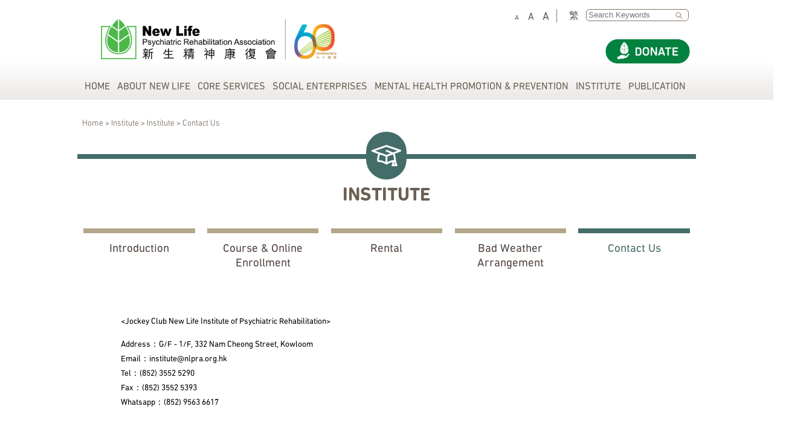

--- FILE ---
content_type: text/html; charset=utf-8
request_url: https://www.nlpra.org.hk/en/institute/institutecontact%20us/172
body_size: 28111
content:


<!DOCTYPE html>

<html lang="en">
<head><meta charset="utf-8" /><meta name="viewport" content="width=device-width, initial-scale=1.0, maximum-scale=1.0, user-scalable=no" /><title>
	New Life Psychiatric Rehabilitation Association
</title><link href="../../../css/interface_base.css" rel="stylesheet" type="text/css" /><link href="../../../css/text.css" rel="stylesheet" type="text/css" /><link rel="shortcut icon" type="image/x-icon" href="/images/nlpra.ico" /><link href="../../../css/interface_institute.css" rel="stylesheet" type="text/css" /><link href="../../../js/rrMainMenu/rrMainMenu.css" rel="stylesheet" type="text/css" />
    <script type="text/javascript" src='https://www.nlpra.org.hk/js/jquery.min.js'></script>
    <script type="text/javascript" src="https://www.nlpra.org.hk/js/jquery-migrate.min.js"></script>
    <script type="text/javascript" src="https://www.nlpra.org.hk/js/jquery.cookie.js"></script>
    <script src="https://www.nlpra.org.hk/js/rrMainMenu/rrMainMenu.js"></script>
    <script type="text/javascript">
        $(document).ready(function () {
            $("#nav").rrMainMenu();
        });
    </script>
    <script type="text/javascript" src="https://www.nlpra.org.hk/js/changefontsize.js"></script>
    <script type="text/javascript" src="https://www.nlpra.org.hk/js/changelang.js"></script>
    <script type="text/javascript" src="https://www.nlpra.org.hk/js/util.js"></script>
    <link href="../../../js/slideshow/slideshow.css" rel="stylesheet" type="text/css" />
    <script type="text/javascript" src="https://www.nlpra.org.hk/js/slideshow/slideshow.js"></script>
    <script type="text/javascript">
        $(document).ready(function() {
            $("#slider").slideshow({
                prevImgAlt: 'Previous',
                nextImgAlt: 'Next',
            });
        });
    </script>
    <link href="../../../js/slider/slider.css" rel="stylesheet" type="text/css" />
    <script type="text/javascript" src="https://www.nlpra.org.hk/js/slider/slider.js"></script>
    <script type="text/javascript">
        $(document).ready(function () {
            $(".theme-wrapper").slider({
                prevImgAlt: 'Previous Theme',
                nextImgAlt: 'Next Theme'
            });
        });
    </script>
    <!-- Global site tag (gtag.js) - Google Analytics -->
    <script async src="https://www.googletagmanager.com/gtag/js?id=UA-85610898-1"></script>
    <script>
        window.dataLayer = window.dataLayer || [];

        function gtag() {
            dataLayer.push(arguments);
        }
        gtag('js', new Date());

        gtag('config', 'UA-85610898-1');
    </script>
    

</head>
<body class="ui_nomp">
    <form name="aspnetForm" method="post" action="../../../PageInfo.aspx?language=en&amp;md=50000&amp;cid=199&amp;pid=172" id="aspnetForm">
<div>
<input type="hidden" name="__EVENTTARGET" id="__EVENTTARGET" value="" />
<input type="hidden" name="__EVENTARGUMENT" id="__EVENTARGUMENT" value="" />
<input type="hidden" name="__VIEWSTATE" id="__VIEWSTATE" value="/[base64]/////w9kAgcPFgIfAgIBFgJmD2QWBgICDxUBAGQCAw8VAihFTi9pbnN0aXR1dGUvaW5zdGl0dXRlY29udGFjdCB1cy8xNzIvMTQ0CVJlYWQgTW9yZWQCBA8WAh8CAgEWAgIBD2QWIAIDD2QWAmYPFgIfAgL/////D2QCBQ9kFgJmDxYCHwIC/////w9kAgcPZBYCZg8WAh8CAv////8PZAIJD2QWAmYPFgIfAgL/////D2QCCw9kFgJmDxYCHwIC/////w9kAg0PZBYCZg8WAh8CAv////8PZAIPD2QWAmYPFgIfAgL/////D2QCEQ9kFgJmDxYCHwIC/////w9kAhMPZBYCAgkPFgIfAgL/////D2QCFQ9kFgJmDxYCHwIC/////w9kAhcPZBYCZg8WAh8CAv////[base64]////8PZAIjD2QWBAIBDxYCHwIC/////w9kAgIPFgIfAgL/////[base64]/sVAFsXAkA/mOvCEg8FgXwfXD05zqXyBVvHfcTj2bg==" />
</div>

<script type="text/javascript">
//<![CDATA[
var theForm = document.forms['aspnetForm'];
if (!theForm) {
    theForm = document.aspnetForm;
}
function __doPostBack(eventTarget, eventArgument) {
    if (!theForm.onsubmit || (theForm.onsubmit() != false)) {
        theForm.__EVENTTARGET.value = eventTarget;
        theForm.__EVENTARGUMENT.value = eventArgument;
        theForm.submit();
    }
}
//]]>
</script>


<script src="/WebResource.axd?d=NntCz3q1DzjCL_m49ooquM6yaYlHNyruCK9gzgcHrzdDDJWFU1q8zWbLY9yhJwAG44dsaNeOGf7cXUXHY-y3tPY8aYGSLB-fFuBdQmPExj01&amp;t=636426603120000000" type="text/javascript"></script>

<div>

	<input type="hidden" name="__VIEWSTATEGENERATOR" id="__VIEWSTATEGENERATOR" value="429198DF" />
	<input type="hidden" name="__EVENTVALIDATION" id="__EVENTVALIDATION" value="/wEdAAZ+QUglgVUYuwdH9HAop1GiNFWIyAd3kU03V409jUaVH4Wurgus9MkCuhRAON/OCYbsE6HOZ94dQX9GOSKGQJh9ZfWcr2zpy7KF1u5t2E0DzPirpe3e7Q3h6Uy1Dl9hvbTGGSA2qUF9UwWayWYCsd3Tse/hRJHgr6rpXjp+2+nkOQ==" />
</div>
    

<script type="text/javascript">
    function googlesearch() {
        var wq = document.getElementsByName("txtSearch")[0].value;
        var link = "https://www.nlpra.org.hk/search.aspx?query=" + wq;
        window.open(link);
    }

    //相应回车事件
    function enterGooglesearch() {
        if (event.keyCode == 13) {
            googlesearch();
            return false;
        }
        return false;
    }
</script>

<a href="#content" id="skip">
    SKIP TO CONTENT</a>
<div id="header">
    <div class="ui_continer">
        <a href="https://www.nlpra.org.hk/" id="logo">
            <img id="ctl00_navControl1_imglogo" title="New Life Psychiatric Rehabilitation Association" alt="新生精神康復會" title="新生精神康復會" src="https://www.nlpra.org.hk/images/logo.png" alt="New Life Psychiatric Rehabilitation Association" style="border-width:0px;" /></a> 
 
           <a href="/en/support/support%20usdonation/104?utm_source=icon&utm_medium=nlprawebsite&utm_campaign=donation" title="Donate" aria-label="Donate" class="donateIcon">
				<img src="/images/donate-e.png" alt="Donate" class="d">
				<img src="/images/donate-e-m.png" alt="Donate" class="m">
			</a>

        <div id="nav">
            <a href="javascript:void(0);" id="nav00">
                <img id="ctl00_navControl1_imgnav00" title="Navigation Switch" alt="導航開關" title="導航開關" src="https://www.nlpra.org.hk/images/bg_btn_nav00.png" alt="Navigation Switch" style="border-width:0px;" />
            </a>
            <ul class="ui_nomp ui_nolst">

                <li id="nav05" class="control-item">
                    <a href="javascript:changeFontSize('s')" alt="font size: Small" title="font size: Small" class="font-small">A</a> 
                    <a href="javascript:changeFontSize('n')" alt="font size: Normal" title="font size: Normal" class="font-normal">A</a> 
                    <a href="javascript:changeFontSize('l')" alt="font size: Big" title="font size: Big" class="font-large">A</a>
                </li>

                <li id="nav06" class="control-item">
                    <a id="ctl00_navControl1_lbtnLanguage" title="Language: Chinese" href="javascript:WebForm_DoPostBackWithOptions(new WebForm_PostBackOptions(&quot;ctl00$navControl1$lbtnLanguage&quot;, &quot;&quot;, true, &quot;&quot;, &quot;&quot;, false, true))">繁</a>
                    <input type="hidden" name="ctl00$navControl1$lblLink" id="ctl00_navControl1_lblLink" value="https://www.nlpra.org.hk/en/institute/institutecontact us/172" />
                </li>
                <li id="nav07" class="control-item">

                    <input type="text" name="txtSearch" placeholder="Search Keywords" title="Search Keywords" onkeypress="enterGooglesearch();" />

                    <a href="javascript:googlesearch();">SEARCH</a>
                </li>
                <li id="nav01" class="menu-item">
                    <a id="home" href="https://www.nlpra.org.hk/default.aspx">HOME</a>
                </li>
                <li id="nav02" class="menu-item">
                    <a href="javascript:void(0);">ABOUT NEW LIFE</a>
                    
        <ul class="ui_nomp ui_nolst">
    
        <li><a href='https://www.nlpra.org.hk/EN/about/founder'>Founder</a></li>
        <li><a href='https://www.nlpra.org.hk/EN/about/vmv'>Vision and Mission</a></li>
        <li><a href='https://www.nlpra.org.hk/EN/about/history'>History</a></li>
        <li><a href='https://www.nlpra.org.hk/EN/about/governance'>Corporate Governance</a></li>
        <li><a href='https://www.nlpra.org.hk/EN/about/awards'>Awards</a></li>
        <li><a href='https://www.nlpra.org.hk/EN/about/partnership'>Partnership</a></li>
        <li><a href='https://www.nlpra.org.hk/EN/about/exchange'>Global Exchange</a></li>
        <li><a href='https://www.nlpra.org.hk/EN/about/job'>Job Vacancy</a></li>
        <li><a href='https://www.nlpra.org.hk/EN/about/tender'>Tender Notice</a></li>
        </ul>

                </li>
                <li id="nav03" class="menu-item">
                    <a href="javascript:void(0);">CORE SERVICES</a>
                    
        <ul class="ui_nomp ui_nolst">
    
        <li><a href='https://www.nlpra.org.hk/EN/our_services/core services'>Core Services</a></li>
        <li><a href='https://www.nlpra.org.hk/EN/our_services/residential services'>Residential Services</a></li>
        <li><a href='https://www.nlpra.org.hk/EN/our_services/vocational rehabilitation services'>Vocational Rehabilitation Services</a></li>
        <li><a href='https://www.nlpra.org.hk/EN/our_services/community support services'>Community Support Services</a></li>
        <li><a href='https://www.nlpra.org.hk/EN/our_services/fss'>Family Support Services</a></li>
        <li><a href='https://www.nlpra.org.hk/EN/our_services/self help work'>Self Help Work</a></li>
        <li><a href='https://www.nlpra.org.hk/EN/our_services/services for asd'>Services for ASD</a></li>
        <li><a href='https://www.nlpra.org.hk/EN/our_services/clinical psychological services'>Clinical Psychological Services</a></li>
        <li><a href='https://www.nlpra.org.hk/EN/our_services/peer services'>Peer Services</a></li>
        <li><a href='https://www.nlpra.org.hk/EN/our_services/life plan for persons with special needs under special needs trust'>Life Plan for Persons with Special Needs under Special Needs Trust</a></li>
        </ul>

                </li>
                <li class="menu-item">
                    <a href="javascript:void(0);">SOCIAL ENTERPRISES</a>
                    
        <ul class="ui_nomp ui_nolst">
    
        <li><a href='https://www.nlpra.org.hk/EN/social_enterprises/background'>Background</a></li>
        <li><a href='https://www.nlpra.org.hk/EN/social_enterprises/our se'>Our SE</a></li>
        <li><a href='https://www.nlpra.org.hk/EN/social_enterprises/our brands'>Our Brands</a></li>
        <li><a href='https://www.nlpra.org.hk/EN/social_enterprises/news'>News & Events</a></li>
        <li><a href='https://www.nlpra.org.hk/EN/social_enterprises/eshop'>Eshop</a></li>
        <li><a href='https://www.nlpra.org.hk/EN/social_enterprises/contact us'>Contact Us</a></li>
        </ul>

                </li>
                <li class="menu-item">
                    <a href="javascript:void(0);">MENTAL HEALTH PROMOTION & PREVENTION</a>
                    
        <ul class="ui_nomp ui_nolst">
    
        <li><a href='https://symposium2023.nlpra.org.hk/en'>Mental Health Symposium</a></li>
        <li><a href='https://dayday330.newlife330.hk/en-dayday330-campaign/'>dayday330</a></li>
        <li><a href='https://www.nlpra.org.hk/EN/pnp/feature-topics'>330 Wellbeing Tips</a></li>
        <li><a href='https://www.nlpra.org.hk/en/theme_againstcovid19'>330 COVID-19 Well-being Tips</a></li>
        <li><a href='https://newlife330.hk/'>Mindfulness</a></li>
        <li><a href='https://www.nlpra.org.hk/EN/pnp/positive psychology'>Positive Psychology</a></li>
        <li><a href='https://www.nlpra.org.hk/EN/pnp/wrap'>WRAP</a></li>
        <li><a href='https://www.nlpra.org.hk/EN/pnp/educational-visits'>Educational Visits</a></li>
        <li><a href='https://www.nlpra.org.hk/EN/pnp/social-inclusion'>Social Inclusion</a></li>
        </ul>

                </li>
                <li class="menu-item">
                    <a href="https://www.nlpra.org.hk/EN/institute/instituteintroduction/172">INSTITUTE</a>
                    
                </li>
                <li id="nav04" class="menu-item">
                    <a href="javascript:void(0);">PUBLICATION</a>
                    
        <ul class="ui_nomp ui_nolst">
    
        <li><a href='https://www.nlpra.org.hk/EN/pub/330'>330 News</a></li>
        <li><a href='https://www.nlpra.org.hk/EN/pub/communications'>Corporate Newsletter</a></li>
        <li><a href='https://www.nlpra.org.hk/EN/pub/researchreport'>Research</a></li>
        <li><a href='https://www.nlpra.org.hk/EN/pub/annual report'>Annual Report</a></li>
        <li><a href='https://www.nlpra.org.hk/EN/pub/book'>Book</a></li>
        <li><a href='https://www.nlpra.org.hk/EN/pub/public disclosures'>Public Disclosures</a></li>
        </ul>

                </li>
            </ul>
        </div>
    </div>
</div>

    
    
    <div id="content">
        <div class="ui_continer">
            
<div id="breadcrumb" class="font_light">
    Home &gt;
    Institute > Institute > Contact Us
</div>
            
        <h1 class="ui_heading_root color_6C5F52  font_bold   ui_text_align_center">INSTITUTE</h1>

            <ul class='ui_nolst ui_nav_base ui_nav5 l_tinynav1 ' id="subnav">
        
            <li class=''>
                <a href='https://www.nlpra.org.hk/EN/institute/instituteintroduction/172'>Introduction</a>
            </li>
        
            <li class=''>
                <a href='https://www.nlpra.org.hk/EN/institute/enrollment/172'>Course & Online Enrollment</a>
            </li>
        
            <li class=''>
                <a href='https://www.nlpra.org.hk/EN/institute/instituterental/172'>Rental</a>
            </li>
        
            <li class=''>
                <a href='https://www.nlpra.org.hk/EN/institute/institutebad weather arrangement/172'>Bad Weather Arrangement</a>
            </li>
        
            <li class='using'>
                <a href='https://www.nlpra.org.hk/EN/institute/institutecontact us/172'>Contact Us</a>
            </li>
        
            </ul>
        
    <input type="hidden" name="ctl00$ContentPlaceHolder1$pageNavControl1$hfItemCount" id="ctl00_ContentPlaceHolder1_pageNavControl1_hfItemCount" value="5" />
            

            
                    <input type="hidden" name="ctl00$ContentPlaceHolder1$repPageList$ctl00$hidPage_ID" id="ctl00_ContentPlaceHolder1_repPageList_ctl00_hidPage_ID" value="144" />
                    <input type="hidden" name="ctl00$ContentPlaceHolder1$repPageList$ctl00$hidReadMore_Flag" id="ctl00_ContentPlaceHolder1_repPageList_ctl00_hidReadMore_Flag" value="0" />

                            <div class=" ui_continer">
                        
                            <p>&lt;Jockey Club New Life Institute of Psychiatric Rehabilitation></p>
<div>Address：G/F - 1/F, 332 Nam Cheong Street, Kowloom&nbsp;</div>
<div>Email：institute@nlpra.org.hk</div>
<div>Tel：(852) 3552 5290</div>
<div>Fax：(852) 3552 5393</div>
<div>Whatsapp：(852) 9563 6617</div>
<div>&nbsp;</div>
<div><br />
	</div>
<div>&lt;Office Hours></div>
<div>Monday to Friday&nbsp; &nbsp; &nbsp;9 am to 5:30 pm&nbsp;<br />
	</div>
<div><br />
	</div>
<div>
	<div><br />
		</div>
	<div><span style="font-weight: bold;">&lt;Map></span></div></div>
<div><img src="/FileUpload/Editor/交通指南.png" title="" alt="" width="800px" height="350px" /><br />
	</div>
                            
                            
                            
                            
                            
                            
                            
                            
                            
                            
                            
                            
                            
                            
                            
                            
                            
                        
                            </div>
                        

            <div class=" ui_continer">
                
                
                        <ul class="ui_list3 ui_nolst ui_nomp">
                    
                        </ul>
            </div>
            
<p align="center">
    <a href="#home" class="color_black">
        Back to Top</a>
</p>

        </div>
    </div>

    
    
<div id="footer">
    <div class="ui_continer">
        <ul class="ui_nomp ui_nolst" id="footerNAV1">
            <li><a href='https://www.nlpra.org.hk/EN/social_enterprises/eshop'>
                Eshop</a></li>
            <li><a href='https://www.nlpra.org.hk/EN/social_enterprises/our seecotourism/65'>
                Join Ecotour</a></li>
            <li><a href='https://www.nlpra.org.hk/EN/institute/enrollment'>
                Join Courses</a></li>
            <li>
                <a href="https://www.nlpra.org.hk/EN/support">Support Us</a>
            </li>
            <li>
                <a href='https://www.nlpra.org.hk/EN/contact-us'>Contact Us</a>
            </li>
            <li>
                <a href='https://www.nlpra.org.hk/EN/follow-us'>Follow Us</a>
            </li>
        </ul>
        <ul class="ui_nomp ui_nolst" id="footerNAV2">
            <li><a href="/">Home</a></li>
            <li>
                <a href='https://www.nlpra.org.hk/EN/contact-us'>Contact Us</a>
            </li>
            <li><a href="/RelatedLinks/EN">
                Related Links</a></li>
            <li>
                <a href='https://www.nlpra.org.hk/EN/disclaimer'>Disclaimer</a>
            </li>
            <li>
                <a href='https://www.nlpra.org.hk/EN/privacy'>Privacy</a>
            </li>
            <li>
                <a href='https://www.nlpra.org.hk/EN/accessibility'>Accessibility Statement</a>
            </li>
            <li>
                <a href="https://www.nlpra.org.hk/sitemap/EN/">Sitemap</a>
            </li>
        </ul>
        <p>
            © New Life Psychiatric Rehabilitation Association (Incorporated with limited liability). All rights reserved<br>
        </p>
        <ul class="ui_nomp ui_nolst" id="footerlogo">
            <li style="margin-right:0px;"><img src="https://www.nlpra.org.hk/images/01_GovLogo_Funded_Organisation_Red.png" alt="政府資助機構" height="100" title="政府資助機構"/></li>
            <li><img src="https://www.nlpra.org.hk/images/SWD-logo80h.png" alt="社會福利署資助服務" height="80" title="社會福利署資助服務"/></li>
            <li><img src="https://www.nlpra.org.hk/images/CCMA-logo-color.png" alt="member agency of the community chest" width="186" height="80" title="member agency of the community chest"/></li>
            <li><img src="https://www.nlpra.org.hk/images/HKCSS_logo.png" alt="HKCSS" width="111" height="80" title="HKCSS"/></li>
            <li><img src="https://www.nlpra.org.hk/images/MHFSO_logo.png" alt="精神健康友善卓越機構" width="133" height="80" title="精神健康友善卓越機構"/></li>
            <li><img src="https://www.nlpra.org.hk/images/Website-Gold.png" alt="DARS 2024-2025 Gold Award" height="80" title="DARS 2024-2025 Gold Award"/></li>
            <li><img src="https://www.nlpra.org.hk/images/Website-Elderly-friendly logo.png" alt="DARS 2024-2025 Elderly-Friendly Award" height="80" title="DARS 2024-2025 Elderly-Friendly Award"/></li>
			<li><img src="https://www.nlpra.org.hk/images/CEM2025.png" alt="愛心僱主獎章2025-第一級：殘疾共融支持機構" height="80" title="愛心僱主獎章2025-第一級：殘疾共融支持機構"></li>
        </ul>
    </div>
</div>
<script type="text/javascript" src="https://www.nlpra.org.hk/js/tinynav.min.js"></script>
<script type="text/javascript">
    $(document).ready(function () {
        $("#footerNAV2, #subnav, .ui_pdnav").tinyNav({
            "defaultOption": { value: "Please Select...", text: "Please Select..." }
        });
    });
</script>

    
    
    </form>
</body>
</html>


--- FILE ---
content_type: text/css
request_url: https://www.nlpra.org.hk/css/interface_base.css
body_size: 36491
content:
@charset "utf-8";
/*=============================================================
CD = 20150710
LD = 20150713
===============================================================
Editor:
1.
2.
3.
===============================================================
Content:
1.
2.
3.
4.
5.
6.
7.
8.
9.
10.
============================================================ */





/*1. html ===================================================*/
body {
	background-color: #fff;
	min-width: 320px;
}

a, img {
	border: none;
	text-decoration: none;
}

table tr td img {
	vertical-align: middle;
}





/*2. box ===================================================*/
#header, #content, #content > div, #footer, .ui_continer {
	position: relative;
}

.ui_continer {
	max-width: 1024px;
	margin: auto auto;
}

#header {
	background-image: url(../images/bg_header.png);
	background-repeat: repeat-x;
	background-position: bottom left;
	min-height: 145px;
	padding-top: 20px;
	z-index: 400;
}
#content {
	z-index: 300;
}

#footer {
	background-color: #CADCD0;
	padding: 33px 0px 40px 0px;
	text-align: center;
}

#skip {
	position: absolute;
	top: -1000px;
}

.tablestyle {
	border-top: #9B9B9B solid 1px;
	border-right:  #9B9B9B solid 1px;
}
.tablestyle td{
	border-bottom: #9B9B9B solid 1px;
	border-left: #9B9B9B solid 1px;
	padding:3px;
}
.tablestyle ul {
	margin: 0px auto;
	padding-left: 16px;
}



/*3. header ==============================================*/
#header .ui_continer {
	padding: 0px 12px 0px 12px;
	max-width: 1000px;
}


#header #logo {
	display: block;
	height: 90px;
	left: 27px;
	position: relative;
	width: 240px;
}

#header #logo img {
    height: 90px;
    image-rendering: -moz-crisp-edges;
    image-rendering: -o-crisp-edges;
    image-rendering: -webkit-optimize-contrast;
    image-rendering: crisp-edges;
    -ms-interpolation-mode: bicubic;
    image-rendering: optimizeQuality;
}

#header .donateIcon{
	width: 140px;
	position: absolute;
	top: 45px;
	right: 10px;
}
#header .donateIcon img{
	width: 100%;
}
#header .donateIcon .d{
	display: block;
}
#header .donateIcon .m{
	display: none;
}
@media (max-width:980px){
	#header .donateIcon{
		width: 50px;
		top: 30px;
		right: 65px;
	}
	#header .donateIcon .d{
		display: none;
	}
	#header .donateIcon .m{
		display: block;
	}
}
@media only screen and (max-width:800px) {
	#header {
		padding-top: 0px;
	}
	#header .ui_continer {
		max-width: inherit;
		padding: 10px 15px 0px 15px;
	}
	#header #logo {
		display: block;
		left: inherit;
		position: relative;
	}
	#header #logo img {
		height: auto;
		max-width: 200px;
		width: 100%;
	}
	#header .donateIcon{
		width: 50px;
		top: 40px;
		right: 65px;
	}
}
@media only screen and (max-width:600px) {
	#header #logo {
		width: 60%;
	}
}

@media only screen and (max-width:500px) {
	#header .donateIcon{
		top: 35px;
	}
}
@media only screen and (max-width:480px) {
	#header #logo {
		width: 65%;
	}
}
@media only screen and (max-width:320px) {
	#header #logo {
		height: auto !important;
		width: 60% !important;
	}
	#header .donateIcon{
		top: 15px;
	}
}



/*4. slideshow ==========================================*/
#slider li {
	display: none;
	max-height: 504px;
	overflow: hidden;
	position: absolute;
	top: 0px;
}
#slider li.ui_using {
	display: block;
	position: relative;
	top: 0px;
}

#slider ul li img {
	display: block;
	height: auto;
	width: 100%;
}





@media only screen and (max-width:840px) {
	#slider li {
		overflow: hidden;
		text-align: center;
	}
}
@media only screen and (max-width:467px) {
	#slider ul li img {
		height: 200px;
		width: auto;
	}
}





/*5. content =============================================*/
#content .ui_continer {
	line-height: 1.8em;
	padding: 20px 0px;
	width: 98%;
}
.ui_index #content .ui_continer {
	padding: inherit;
}


#homeNAV {
	border-bottom: 1px #524640 solid;
	margin: auto auto;
	padding-bottom: 10px;
}

#homeNAV ul li {
	border-top: 5px #4AABC5 solid;
	float: left;
	min-height: 140px;
	position: relative;
	width: 25%;
}
#homeNAV ul li:first-child {
	border-top: 5px #ED6955 solid;
}
#homeNAV ul li:nth-child(3) {
	border-top: 5px #F69545 solid;
}
#homeNAV ul li:last-child {
	border-top: 5px #8BB900 solid;
}
#homeNAV ul li:after {
	background-color: #4AABC5;
	border-radius: 37px;
	background-image: url(../images/icon_home_services.png);
	background-repeat: no-repeat;
	background-size: contain;
	background-position: center center;
	content: "";
	height: 79px;
	left: 50%;
	margin-left: -34px;
	position: absolute;
	top: -42px;
	width: 67px;
}
#homeNAV ul li:first-child:after {
	background-color: #ED6955;
	background-image: url(../images/icon_home_about.png);
}
#homeNAV ul li:nth-child(3):after {
	background-color: #F69545;
	background-image: url(../images/icon_home_join.png);
}
#homeNAV ul li:last-child:after {
	background-color: #8BB900;
	background-image: url(../images/icon_home_mental.png);
}

#homeNAV ul li a {
	display: block;
	min-height: 110px;
	padding-top: 48px;
	position: relative;
	text-align: center;
	z-index: 20;
}



#new ul li {
	display: inline-block;
	margin-bottom: 40px;
	position: relative;
	text-align: center;
	width: 33.3%;
	vertical-align: top;
    float: left;
}
#new ul li img, #theme ul li img {
	height: auto;
	width: 100%;
}



#theme {
	background-color: #E6E2D8;
	margin-bottom: 20px;
	padding: 30px 0px 10px 0px;
}
#theme h2 {
	border-top: 1px #524640 solid;
	margin-top: 0px;
	padding-top: 20px;
}

#theme .theme-mobile {
	display: none;
}

#theme ul {
	text-align: center;
}
#theme ul li {
	float: left;
	display: inline-block;
	position: relative;
	text-align: left;
	width: 25%;
}


/* inside */
#breadcrumb {
	padding: 8px;
}

.ui_heading_root {
	margin-top: 30px;
	padding-bottom: 20px;
	padding-top: 50px;
	position: relative;
}

.ui_heading_root.havenav {
	border-top: none;
}

.ui_heading_root:after {
	border-radius: 39px;
	background-repeat: no-repeat;
	background-size: contain;
	background-position: center center;
	content: "";
	height: 79px;
	left: 50%;
	margin-left: -34px;
	position: absolute;
	top: -45px;
	width: 67px;
}

p .ui_img_align_left, p .ui_img_align_left2 {
	float: left;
	height: auto;
	margin: 0px 15px 15px 0px;
	max-width: 31%;
}

.ui_img_100 {
	height: auto;
	width: 100%;
}
.ui_img_80 {
	height: auto;
	width: 80%;
}
.ui_img_68 {
	height: auto;
	width: 68%;
}
.ui_img_50 {
	height: auto;
	width: 50%;
}
.ui_img_360 {
	height: auto;
	max-width: 360px;
	width: 100%;
}

p .ui_img_align_right, .ui_img_align_right2 {
	float: right;
	height: auto;
	margin: 0px 0px 15px 15px;
	max-width: 31%;
}

ul.ui_float_left, .ui_float_left {
	float: left;
}
.ui_float_right {
	float: right;
}

.clearfix::after {
  display: block;
  clear: both;
  content: "";
}

p:after, ul:after {
	content: "";
	clear: both;
	display: block;
}




.ui_list3 > li {
	display: inline-block;
	margin: 1%;
	text-align: center;
	vertical-align: top;
	width: 31%;
}
.ui_list3 img {
	height: auto;
	width: 100%;
}



.ui_nav_base {
	margin: 8px 0px 30px 0px;
	padding: 0px;
}
.ui_nav_base li {
	display: inline-block;
	float: left;
	position: relative;
	text-align: center;
}
.ui_nav2 li {
	margin: auto 1%;
	width: 48%;	
}
.ui_nav3 li {
	margin: auto 1%;
	width: 31.3%;
}
.ui_nav4 li {
	margin: auto 1%;
	width: 23%;
}
.ui_nav5 li {
	margin: auto 1%;
	width: 18%;
}
.ui_nav6 li {
	margin: auto 1%;
	width: 14.6%;
}

.ui_nav_base a {
	display: block;
	padding: 8% 5% 5% 5%;
}

img.ui_noshadow {
	box-shadow: none;
}

.ui_eshoplist > li {
	border-bottom: 1px #ccc dotted;
	margin: 10px 0px;
	padding-bottom: 5px;
}

.ui_eshoplist > li > div {
	float: right;
	width: 25%;
}
.ui_eshoplist > li > div img {
	height: auto;
	width: 100%;
}
.ui_eshoplist > li > div:last-child {
	float: left;
	width: 71%;
}
.ui_eshoplist > li > div:last-child h3 {
	margin-top: 0px;
}

.ui_br768 {
	display: none;
}

.ui_sitemap > li {
	float: left;
	margin-right: 4%;
	width: 46%;
}

.ui_twoinone {
	position: relative;
}
.ui_imgzone {
	float: right;
	width: 30%;
}
.ui_imgzone img {
	border: 1px #fff solid;
	display: block;
	height: auto;
	margin: 0px;
	padding: 0px;
	width: 100%;
}
.ui_textzone {
	float: left;
	width: 66%;
}

.ui_button {
	background-color: #228837;
	border-radius: 20px;
	display: inline-block;
	color: #fff;
	padding: 5px 12px 3px 12px;
	width: auto;
}


#video_root {
	max-width: 50%;
	position: relative;
}
#video {
	height: 0;
	overflow: hidden;
    position: relative;
    padding-bottom: 56.25%;
    padding-top: 30px;
}
 
#video iframe,
#video object,
#video embed {
    position: absolute;
    top: 0;
    left: 0;
    width: 100%;
    height: 100%;
}


.ui_subsubnav {
	margin-bottom: 0px;
	padding: 10px 10px 2px 10px;
	text-align: center;
}
.ui_subsubnav .ui_button {
	border-radius: 10px 10px 0px 0px;
}


.ui_pastevent_list {
	margin: 20px 0px 0px 0px;
	padding: 5% 5%;
}
.ui_pastevent_list li {
	border-bottom: 1px #ccc dotted;
	margin-bottom: 10px;
	padding-bottom: 10px;
}

.ui_small_photos li {
	display: inline-block;
	padding: 0.5%;
	text-align: center;
	width: 31%;
	vertical-align: top;
}
.ui_small_photos li img {
	max-height: 280px;
	max-width: 100%;
	height: auto;
	width: auto;
}

.ui_jobtable tr th {
	background-color: #9A593B;
}
.ui_jobtable tr:nth-child(odd) td {
	background-color: #ECECEC;
}
.ui_jobtable tr:nth-child(even) td {
	background-color: #FBFBFB;
}




@media only screen and (max-width:900px) {
	#new ul li {
		margin-bottom: 20px;
		width: 50%;
	}
	.ui_br768 {
		display: block;
	}
	
}
@media only screen and (max-width:800px) {
	.ui_list3 > li {
		width: 30%;
	}
}
@media only screen and (max-width:700px) {
	.ui_list3 {
		margin: 0px;
		text-align: left;
	}
	.ui_list3 > li {
		width: 47%;
	}
}
@media only screen and (max-width:640px) {
	#theme .theme-wrapper {
		display: none;
	}
	#theme .theme-mobile {
		display: block;
	}
	#theme ul li {
		margin-bottom: 20px;
		width: 50%;
	}
	#theme ul li p {
		display: none;
	}
	.ui_br768 {
		display: none;
	}
	
	.ui_sitemap > li {
		float: inherit;
		margin-right: inherit;
		width: 100%;
	}
	
	.ui_imgzone, .ui_textzone {
		float: inherit;
		width: 100%;
	}
	.ui_imgzone img {
		border: 1px #fff solid;
		display: inherit;
		float: left;
		height: auto;
		margin: 0px;
		padding: 0px;
		width: 49%;
	}
	.ui_imgzone:after {
		content: "";
		clear: left;
		display: block;
	}
	
	.ui_img_80, .ui_img_70, .ui_img_68, .ui_img_50 {
		width: 100%;
	}
	
	
	.ui_small_photos li {
		padding: 1%;
		width: 98%;
	}
	
	
}
@media only screen and (max-width:530px) {
	#homeNAV {
		padding-top: 40px;
	}
	
	.ui_eshoplist > li > div {
		float: inherit;
		width: inherit;
	}
	.ui_eshoplist > li > div:last-child {
		float: inherit;
		width: inherit;
	}
	
	#video_root {
		max-width: 100%;
		position: relative;
	}
}
@media only screen and (max-width:480px) {
	p .ui_img_align_left, p .ui_img_align_right {
		margin: 0px 0px 15px 0px;
		width: 100%;
		max-width: 100%;
	}
	p .ui_img_align_left2, .ui_img_align_right2 {
		display: block;
		float: inherit;
		margin: 0px 0px 15px 0px;
		width: 100%;
		max-width: inherit;
	}
	.ui_img_align_right2 {
		margin: 0px 0px 15px 15px;
	}
	
	#new ul li {
		height: 155px;
	}
	
	
	
}
@media only screen and (max-width:360px) {
	.ui_imgzone img {
		width: 100%;
	}
	.ui_img_360 {
		max-width: inherit;
	}
}





/*6. footer =============================================*/
#footer .ui_continer {
	text-align: center;
	max-width: 820px;
}

#footer p {
	margin: 0px;
}

#footer ul {
	padding-bottom: 30px;
	position: relative;
	text-align: center;
}
#footer ul li {
	position: relative;
}

#footerNAV1 li {
	float: left;
	margin: 0% 2%;
	width: 12%;
}
#footerNAV1 li a {
	background-image: url(../images/icon_home_footer_eshop.png);
	background-size: contain;
	background-repeat: no-repeat;
	color: #040d07;
	display: block;
	padding-top: 124%;
}
#footerNAV1 li:nth-child(2) a {
	background-image: url(../images/icon_home_footer_joineco.png);
}
#footerNAV1 li:nth-child(3) a {
	background-image: url(../images/icon_home_footer_joincou.png);
}
#footerNAV1 li:nth-child(4) a {
	background-image: url(../images/icon_home_footer_support.png);
}
#footerNAV1 li:nth-child(5) a {
	background-image: url(../images/icon_home_footer_contact.png);
}
#footerNAV1 li:nth-child(6) a {
	background-image: url(../images/icon_home_footer_follow.png);
}


#footer ui#footerNAV2 {
	margin: auto auto 10px auto;
	max-width: 620px;
	padding: inherit;
	position: relative;
}
#footerNAV2 li {
	border-left: 1px #000 solid;
	display: inline-block;
	margin-bottom: 8px;
	padding: 0% 2%;
}
#footerNAV2 li:first-child {
	border: none;
}

#tinynav1, #tinynav2 {
	display: none;
	margin: auto auto 15px auto;
	width: 90%;
}
#content #tinynav1 {
	margin-top: 15px;
}


#footerlogo {
	margin: 30px auto 0px auto;
	padding-bottom: none;
	position: relative;
	text-align: center;
	display: flex;
    align-items: center;
    justify-content: center;
}
#footerlogo li {
	display: block;
	margin: 15px 20px;
}
#footerlogo li:first-child {
	margin-left: 0px;
}


@media only screen and (max-width:767.98px) {
	#footerlogo {
		flex-wrap: wrap;
		}   
}

@media only screen and (max-width:640px) {
	#tinynav1, #tinynav2, #tinynav3 {
		display: block;
	}
	#footerNAV2, #subnav, .ui_pdnav {
		display: none;
	}
}



@media only screen and (max-width:480px) {
	#footerNAV1 li {
		margin: 0% 1%;
		width: 14.5%;
	}
}

@media only screen and (max-width:360px) {
}
@media only screen and (max-width:320px) {
}





/* . share ==============================================*/
.ui_nomp {
	margin: 0px;
	padding: 0px;
}

.ui_nolst {
	list-style-type: none;
}

#homeNAV:after, #new:after, #theme ul:after, #footer ul:after, .ui_nav_base:after, .ui_eshoplist li:after, .ui_twoinone:after, #nav > ul:after, #footerlogo:after {
	content: "";
	clear: both;
	display: block;
}

.ui_using {
	opacity: 0.9;
}

.ui_colortabletype span:before {
	background-color: #E1E1E1;
	border: 1px #ccc solid;
	content: " ";
	display: inline-block;
	height: 12px;
	margin-right: 3px;
	width: 12px;
}

.ui_colortabletype span:first-child:before {
	background-color: #ffffff;
}






.responsive-container {
	position: relative;
	padding-bottom: 56.25%;
	padding-top: 30px;
	height: 0;
	overflow: hidden;
}
.responsive-container iframe {
	position: absolute;
	top: 0; left: 0;
	width: 100%;
	height: 100%;
}

.ui_milestones ul {
	margin: 0px;
	padding: 0px;
	padding-left: 10px;
}
.ui_milestones tr td:first-child span {
	background-color: #A66C00;
	color: #fff;
	border-radius: 90px;
	padding: 4px 10px 2px 10px;
}

.ui_background_impact li {
	background-color: #FBB07F;
	border-radius: 15px;
	display: inline-block;
	margin: 0 1%;
	overflow: hidden;
	vertical-align: top;
	width: 22%;
}
.ui_background_impact li:nth-child(2) {
	background-color: #F9D581;
}
.ui_background_impact li:nth-child(3) {
	background-color: #E58795;
}
.ui_background_impact li:nth-child(4) {
	background-color: #CEAA82;
}

.ui_background_impact li div {
	background-color: #BD4015;
	color: #fff;
	font-size: 1.1em;
	padding: 10px 15px;
	vertical-align: middle;
	text-align: center;
}
.ui_background_impact li:nth-child(2) div {
	background-color: #976C0B;
}
.ui_background_impact li:nth-child(3) div {
	background-color: #AB4451;
}
.ui_background_impact li:nth-child(4) div {
	background-color: #764B24;
}

.ui_background_impact li p {
	margin: 15px 10px;
}

@media only screen and (max-width:800px) {
	.ui_background_impact li {
		margin-bottom: 10px;
		width: 47.5%;
	}
}
@media only screen and (max-width:360px) {
	.ui_background_impact li {
		width: 100%;
	}
}




/* About Section */
.about .ui_boardlist:after {
	content: "";
	clear: both;
	display: block;
}
.about #footer {
	background-color: rgba(250,238,237,1.00);
}
.about #footerNAV1 li a {
	background-image: url(../images/icon_about_footer_eshop.png);
	color: rgba(171,76,61,1.00);
}
.about #footerNAV1 li:nth-child(2) a {
	background-image: url(../images/icon_about_footer_joineco.png);
}
.about #footerNAV1 li:nth-child(3) a {
	background-image: url(../images/icon_about_footer_joincou.png);
}
.about #footerNAV1 li:nth-child(4) a {
	background-image: url(../images/icon_about_footer_support.png);
}
.about #footerNAV1 li:nth-child(5) a {
	background-image: url(../images/icon_about_footer_contact.png);
}
.about #footerNAV1 li:nth-child(6) a {
	background-image: url(../images/icon_about_footer_follow.png);
}
.about .ui_boardlist li {
	float: left;
	max-width: 400px;
	position: relative;
	width: 60%;
}
.about .ui_boardlist li:last-child {
	float: right;
	max-width: 400px;
	width: 40%;
}
.about .ui_under_arrow:after {
	content: url(../images/bg_arrow.png);
	position: absolute;
	top: 99%;
	left: 50%;
	margin-left: -41px;
}
@media only screen and (max-width:960px) {
	.about .ui_boardlist li {
		width: 55%;
	}
	.about .ui_boardlist li:last-child {
		width: 45%;
	}
}
@media only screen and (max-width:880px) {
	.about .ui_boardlist li {
		display: block;
		float: inherit;
		margin: 30px auto 30px auto;
		width: 70%;
	}
	.about .ui_boardlist li:last-child {
		display: block;
		float: inherit;
		width: 70%;
	}
}
@media only screen and (max-width:700px) {
	.about .ui_boardlist li {
		display: block;
		float: inherit;
		margin: 30px auto 30px auto;
		width: 80%;
	}
	.about .ui_boardlist li:last-child {
		width: 80%;
	}
}
@media only screen and (max-width:600px) {
	.about .ui_boardlist li {
		display: block;
		float: inherit;
		margin: 30px auto 30px auto;
		width: 90%;
	}
	.about .ui_boardlist li:last-child {
		width: 90%;
	}
}
@media only screen and (max-width:400px) {
	.about .ui_boardlist li {
		display: block;
		float: inherit;
		margin: 30px auto 30px auto;
		width: 100%;
	}
	.about .ui_boardlist li:last-child {
		width: 100%;
	}
}
	
	

/* theme =================================================*/
.rainbowlist > li {
	margin-bottom: 20px;
	padding-left: 38px;
}
.rainbowlist > li > strong:first-child {
	display: block;
	padding: 7px 3px 5px 3px;
	margin-left: -38px;
}
.rainbowlist > li > strong:before {
	background-color: #DF181B;
	border-radius: 90px;
	color: #fff;
	content: "1";
	margin-right: 8px;
	padding: 5px 10px;
	text-align: center;
}
.rainbowlist > li:nth-child(2) > strong:before {
	background-color: #AB6704;
	content: "2";
}
.rainbowlist > li:nth-child(3) > strong:before {
	background-color: #86810A;
	content: "3";
}
.rainbowlist > li:nth-child(4) > strong:before {
	background-color: #235A2E;
	content: "4";
}
.rainbowlist > li:nth-child(5) > strong:before {
	background-color: #4D7A37;
	content: "5";
}
.rainbowlist > li:nth-child(6) > strong:before {
	background-color: #3F5F8F;
	content: "6";
}
.rainbowlist > li:nth-child(7) > strong:before {
	background-color: #5E3788;
	content: "7";
}

.rainbowlist ul li {
	margin-bottom: 10px;
}

.theme .ui_nav_base li a {
	color: #524640;
}
.theme .ui_nav_base li:hover, .theme .ui_nav_base li.using {
	border-top: 8px #912D39 solid;
}
.theme .ui_nav_base li a:hover, .theme .ui_nav_base li:hover a, .theme .ui_nav_base li.using a {
	color: #912D39;
}

.theme .ui_base_ul > li {
	background-image: url(../images/li_service_asd.png);
}

.theme h1, .theme h2, .theme h3, .theme h4, .theme h5, .theme h6 {
	color: #912D39;
}
.theme h3 {
	margin: 20px 0px;
	padding: 0px;
}



/* .report-list */
.report-list-filter {
	margin: 10px 0px;
}
.report-list-filter a {
	color: rgb(70, 67, 114);
}


.report-list .img-mask {
	padding-top: 75%;
	position: relative;
	overflow: hidden;
	width: 100%;
}

.report-list .float-md-left img {
	height: auto;
	max-width: 100%;
	width: 100%;
}

/*.report-list img {
	position: absolute;
	left: 0%;
	top: 0%;
	width: 100%;
	transition: 0.2s all linear;
}*/

.report-list a {
	color: #333;
}
.report-list a:hover .img-mask img {
	transform: scale(1.3);
	transition: 0.2s all linear;
}


.dl {
	padding-top: 15px;
	padding-bottom: 15px;
}

.btn-report {
	background-color: #fff;
	border: #ccc 1px solid;
	border-radius: 7px;
	padding: 8px 15px 5px 35px;
}
.btn-report:hover {
	color: #AB4C3D;
}

.pdf {
	background-image: url(../images/pdf.png);
	background-repeat: no-repeat;
	background-position: 8px 5px;
}


.report-list h3 {
	margin: 10px 0px 0px 0px;
}
.report-list p {
	margin: 0px 0px 20px 0px;
}


.report-list *, .report-list ::after, .report-list ::before {
    box-sizing: border-box;
}
.row {
	  display: -ms-flexbox;
	  display: flex;
	  -ms-flex-wrap: wrap;
	  flex-wrap: wrap;
	  margin-right: -15px;
	  margin-left: -15px;
	}
.row *, .row ::after, .row ::before {
	box-sizing: border-box;
}
.col-1, .col-2, .col-3, .col-4, .col-5, .col-6, .col-7, .col-8, .col-9, .col-10, .col-11, .col-12, .col,
.col-auto, .col-sm-1, .col-sm-2, .col-sm-3, .col-sm-4, .col-sm-5, .col-sm-6, .col-sm-7, .col-sm-8, .col-sm-9, .col-sm-10, .col-sm-11, .col-sm-12, .col-sm,
.col-sm-auto, .col-md-1, .col-md-2, .col-md-3, .col-md-4, .col-md-5, .col-md-6, .col-md-7, .col-md-8, .col-md-9, .col-md-10, .col-md-11, .col-md-12, .col-md,
.col-md-auto, .col-lg-1, .col-lg-2, .col-lg-3, .col-lg-4, .col-lg-5, .col-lg-6, .col-lg-7, .col-lg-8, .col-lg-9, .col-lg-10, .col-lg-11, .col-lg-12, .col-lg,
.col-lg-auto, .col-xl-1, .col-xl-2, .col-xl-3, .col-xl-4, .col-xl-5, .col-xl-6, .col-xl-7, .col-xl-8, .col-xl-9, .col-xl-10, .col-xl-11, .col-xl-12, .col-xl,
.col-xl-auto {
  position: relative;
  width: 100%;
  min-height: 1px;
  padding-right: 15px;
  padding-left: 15px;
}

@media (min-width: 1200px) {
	

	.col {
	  -ms-flex-preferred-size: 0;
	  flex-basis: 0;
	  -ms-flex-positive: 1;
	  flex-grow: 1;
	  max-width: 100%;
	}

	.col-auto {
	  -ms-flex: 0 0 auto;
	  flex: 0 0 auto;
	  width: auto;
	  max-width: none;
	}

	.col-1 {
	  -ms-flex: 0 0 8.333333%;
	  flex: 0 0 8.333333%;
	  max-width: 8.333333%;
	}

	.col-2 {
	  -ms-flex: 0 0 16.666667%;
	  flex: 0 0 16.666667%;
	  max-width: 16.666667%;
	}

	.col-3 {
	  -ms-flex: 0 0 25%;
	  flex: 0 0 25%;
	  max-width: 25%;
	}

	.col-4 {
	  -ms-flex: 0 0 33.333333%;
	  flex: 0 0 33.333333%;
	  max-width: 33.333333%;
	}

	.col-5 {
	  -ms-flex: 0 0 41.666667%;
	  flex: 0 0 41.666667%;
	  max-width: 41.666667%;
	}

	.col-6 {
	  -ms-flex: 0 0 50%;
	  flex: 0 0 50%;
	  max-width: 50%;
	}

	.col-7 {
	  -ms-flex: 0 0 58.333333%;
	  flex: 0 0 58.333333%;
	  max-width: 58.333333%;
	}

	.col-8 {
	  -ms-flex: 0 0 66.666667%;
	  flex: 0 0 66.666667%;
	  max-width: 66.666667%;
	}

	.col-9 {
	  -ms-flex: 0 0 75%;
	  flex: 0 0 75%;
	  max-width: 75%;
	}

	.col-10 {
	  -ms-flex: 0 0 83.333333%;
	  flex: 0 0 83.333333%;
	  max-width: 83.333333%;
	}

	.col-11 {
	  -ms-flex: 0 0 91.666667%;
	  flex: 0 0 91.666667%;
	  max-width: 91.666667%;
	}

	.col-12 {
	  -ms-flex: 0 0 100%;
	  flex: 0 0 100%;
	  max-width: 100%;
	}
}

@media (min-width: 576px) {
	.col-sm {
    -ms-flex-preferred-size: 0;
    flex-basis: 0;
    -ms-flex-positive: 1;
    flex-grow: 1;
    max-width: 100%;
  }
  .col-sm-auto {
    -ms-flex: 0 0 auto;
    flex: 0 0 auto;
    width: auto;
    max-width: none;
  }
  .col-sm-1 {
    -ms-flex: 0 0 8.333333%;
    flex: 0 0 8.333333%;
    max-width: 8.333333%;
  }
  .col-sm-2 {
    -ms-flex: 0 0 16.666667%;
    flex: 0 0 16.666667%;
    max-width: 16.666667%;
  }
  .col-sm-3 {
    -ms-flex: 0 0 25%;
    flex: 0 0 25%;
    max-width: 25%;
  }
  .col-sm-4 {
    -ms-flex: 0 0 33.333333%;
    flex: 0 0 33.333333%;
    max-width: 33.333333%;
  }
  .col-sm-5 {
    -ms-flex: 0 0 41.666667%;
    flex: 0 0 41.666667%;
    max-width: 41.666667%;
  }
  .col-sm-6 {
    -ms-flex: 0 0 50%;
    flex: 0 0 50%;
    max-width: 50%;
  }
  .col-sm-7 {
    -ms-flex: 0 0 58.333333%;
    flex: 0 0 58.333333%;
    max-width: 58.333333%;
  }
  .col-sm-8 {
    -ms-flex: 0 0 66.666667%;
    flex: 0 0 66.666667%;
    max-width: 66.666667%;
  }
  .col-sm-9 {
    -ms-flex: 0 0 75%;
    flex: 0 0 75%;
    max-width: 75%;
  }
  .col-sm-10 {
    -ms-flex: 0 0 83.333333%;
    flex: 0 0 83.333333%;
    max-width: 83.333333%;
  }
  .col-sm-11 {
    -ms-flex: 0 0 91.666667%;
    flex: 0 0 91.666667%;
    max-width: 91.666667%;
  }
  .col-sm-12 {
    -ms-flex: 0 0 100%;
    flex: 0 0 100%;
    max-width: 100%;
  }
}

@media (min-width: 768px) {
	.report-list > div > div {
	margin-bottom: 30px;
}
	
	
	.col-md {
    -ms-flex-preferred-size: 0;
    flex-basis: 0;
    -ms-flex-positive: 1;
    flex-grow: 1;
    max-width: 100%;
  }
  .col-md-auto {
    -ms-flex: 0 0 auto;
    flex: 0 0 auto;
    width: auto;
    max-width: none;
  }
  .col-md-1 {
    -ms-flex: 0 0 8.333333%;
    flex: 0 0 8.333333%;
    max-width: 8.333333%;
  }
  .col-md-2 {
    -ms-flex: 0 0 16.666667%;
    flex: 0 0 16.666667%;
    max-width: 16.666667%;
  }
  .col-md-3 {
    -ms-flex: 0 0 25%;
    flex: 0 0 25%;
    max-width: 25%;
  }
  .col-md-4 {
    -ms-flex: 0 0 33.333333%;
    flex: 0 0 33.333333%;
    max-width: 33.333333%;
  }
  .col-md-5 {
    -ms-flex: 0 0 41.666667%;
    flex: 0 0 41.666667%;
    max-width: 41.666667%;
  }
  .col-md-6 {
    -ms-flex: 0 0 50%;
    flex: 0 0 50%;
    max-width: 50%;
  }
  .col-md-7 {
    -ms-flex: 0 0 58.333333%;
    flex: 0 0 58.333333%;
    max-width: 58.333333%;
  }
  .col-md-8 {
    -ms-flex: 0 0 66.666667%;
    flex: 0 0 66.666667%;
    max-width: 66.666667%;
  }
  .col-md-9 {
    -ms-flex: 0 0 75%;
    flex: 0 0 75%;
    max-width: 75%;
  }
  .col-md-10 {
    -ms-flex: 0 0 83.333333%;
    flex: 0 0 83.333333%;
    max-width: 83.333333%;
  }
  .col-md-11 {
    -ms-flex: 0 0 91.666667%;
    flex: 0 0 91.666667%;
    max-width: 91.666667%;
  }
  .col-md-12 {
    -ms-flex: 0 0 100%;
    flex: 0 0 100%;
    max-width: 100%;
  }
}


@media (min-width: 992px) {
	.col-lg {
    -ms-flex-preferred-size: 0;
    flex-basis: 0;
    -ms-flex-positive: 1;
    flex-grow: 1;
    max-width: 100%;
  }
  .col-lg-auto {
    -ms-flex: 0 0 auto;
    flex: 0 0 auto;
    width: auto;
    max-width: none;
  }
  .col-lg-1 {
    -ms-flex: 0 0 8.333333%;
    flex: 0 0 8.333333%;
    max-width: 8.333333%;
  }
  .col-lg-2 {
    -ms-flex: 0 0 16.666667%;
    flex: 0 0 16.666667%;
    max-width: 16.666667%;
  }
  .col-lg-3 {
    -ms-flex: 0 0 25%;
    flex: 0 0 25%;
    max-width: 25%;
  }
  .col-lg-4 {
    -ms-flex: 0 0 33.333333%;
    flex: 0 0 33.333333%;
    max-width: 33.333333%;
  }
  .col-lg-5 {
    -ms-flex: 0 0 41.666667%;
    flex: 0 0 41.666667%;
    max-width: 41.666667%;
  }
  .col-lg-6 {
    -ms-flex: 0 0 50%;
    flex: 0 0 50%;
    max-width: 50%;
  }
  .col-lg-7 {
    -ms-flex: 0 0 58.333333%;
    flex: 0 0 58.333333%;
    max-width: 58.333333%;
  }
  .col-lg-8 {
    -ms-flex: 0 0 66.666667%;
    flex: 0 0 66.666667%;
    max-width: 66.666667%;
  }
  .col-lg-9 {
    -ms-flex: 0 0 75%;
    flex: 0 0 75%;
    max-width: 75%;
  }
  .col-lg-10 {
    -ms-flex: 0 0 83.333333%;
    flex: 0 0 83.333333%;
    max-width: 83.333333%;
  }
  .col-lg-11 {
    -ms-flex: 0 0 91.666667%;
    flex: 0 0 91.666667%;
    max-width: 91.666667%;
  }
  .col-lg-12 {
    -ms-flex: 0 0 100%;
    flex: 0 0 100%;
    max-width: 100%;
  }
}

@media (min-width: 1200px) {
	.col-xl {
    -ms-flex-preferred-size: 0;
    flex-basis: 0;
    -ms-flex-positive: 1;
    flex-grow: 1;
    max-width: 100%;
  }
  .col-xl-auto {
    -ms-flex: 0 0 auto;
    flex: 0 0 auto;
    width: auto;
    max-width: none;
  }
  .col-xl-1 {
    -ms-flex: 0 0 8.333333%;
    flex: 0 0 8.333333%;
    max-width: 8.333333%;
  }
  .col-xl-2 {
    -ms-flex: 0 0 16.666667%;
    flex: 0 0 16.666667%;
    max-width: 16.666667%;
  }
  .col-xl-3 {
    -ms-flex: 0 0 25%;
    flex: 0 0 25%;
    max-width: 25%;
  }
  .col-xl-4 {
    -ms-flex: 0 0 33.333333%;
    flex: 0 0 33.333333%;
    max-width: 33.333333%;
  }
  .col-xl-5 {
    -ms-flex: 0 0 41.666667%;
    flex: 0 0 41.666667%;
    max-width: 41.666667%;
  }
  .col-xl-6 {
    -ms-flex: 0 0 50%;
    flex: 0 0 50%;
    max-width: 50%;
  }
  .col-xl-7 {
    -ms-flex: 0 0 58.333333%;
    flex: 0 0 58.333333%;
    max-width: 58.333333%;
  }
  .col-xl-8 {
    -ms-flex: 0 0 66.666667%;
    flex: 0 0 66.666667%;
    max-width: 66.666667%;
  }
  .col-xl-9 {
    -ms-flex: 0 0 75%;
    flex: 0 0 75%;
    max-width: 75%;
  }
  .col-xl-10 {
    -ms-flex: 0 0 83.333333%;
    flex: 0 0 83.333333%;
    max-width: 83.333333%;
  }
  .col-xl-11 {
    -ms-flex: 0 0 91.666667%;
    flex: 0 0 91.666667%;
    max-width: 91.666667%;
  }
  .col-xl-12 {
    -ms-flex: 0 0 100%;
    flex: 0 0 100%;
    max-width: 100%;
  }
}


.float-left {
  float: left !important;
}

.float-right {
  float: right !important;
}

.float-none {
  float: none !important;
}

@media (min-width: 576px) {
  .float-sm-left {
    float: left !important;
  }
  .float-sm-right {
    float: right !important;
  }
  .float-sm-none {
    float: none !important;
  }
}

@media (min-width: 768px) {
  .float-md-left {
    float: left !important;
  }
  .float-md-right {
    float: right !important;
  }
  .float-md-none {
    float: none !important;
  }
}

@media (min-width: 992px) {
  .float-lg-left {
    float: left !important;
  }
  .float-lg-right {
    float: right !important;
  }
  .float-lg-none {
    float: none !important;
  }
}

@media (min-width: 1200px) {
  .float-xl-left {
    float: left !important;
  }
  .float-xl-right {
    float: right !important;
  }
  .float-xl-none {
    float: none !important;
  }
}



.order-first {
  -webkit-box-ordinal-group: 0;
  -ms-flex-order: -1;
  order: -1;
}

.order-last {
  -webkit-box-ordinal-group: 14;
  -ms-flex-order: 13;
  order: 13;
}

.order-0 {
  -webkit-box-ordinal-group: 1;
  -ms-flex-order: 0;
  order: 0;
}

.order-1 {
  -webkit-box-ordinal-group: 2;
  -ms-flex-order: 1;
  order: 1;
}

.order-2 {
  -webkit-box-ordinal-group: 3;
  -ms-flex-order: 2;
  order: 2;
}

.order-3 {
  -webkit-box-ordinal-group: 4;
  -ms-flex-order: 3;
  order: 3;
}

.order-4 {
  -webkit-box-ordinal-group: 5;
  -ms-flex-order: 4;
  order: 4;
}

.order-5 {
  -webkit-box-ordinal-group: 6;
  -ms-flex-order: 5;
  order: 5;
}

.order-6 {
  -webkit-box-ordinal-group: 7;
  -ms-flex-order: 6;
  order: 6;
}

.order-7 {
  -webkit-box-ordinal-group: 8;
  -ms-flex-order: 7;
  order: 7;
}

.order-8 {
  -webkit-box-ordinal-group: 9;
  -ms-flex-order: 8;
  order: 8;
}

.order-9 {
  -webkit-box-ordinal-group: 10;
  -ms-flex-order: 9;
  order: 9;
}

.order-10 {
  -webkit-box-ordinal-group: 11;
  -ms-flex-order: 10;
  order: 10;
}

.order-11 {
  -webkit-box-ordinal-group: 12;
  -ms-flex-order: 11;
  order: 11;
}

.order-12 {
  -webkit-box-ordinal-group: 13;
  -ms-flex-order: 12;
  order: 12;
}




.mt-10p {
	margin-top: 10px;
}

.report-box {
	display: block;
	margin-bottom: 30px;
	padding-top: 15px;
	transition: .2s all linear;
}
.report-box:hover {
	background-color: #eee;
	transition: .2s all linear;
}
.report-img {
	overflow: hidden;
	padding-top: 60%;
	position: relative;
	width: 100%;
}
.report-img img {
	left: -25%;
	position: absolute;
	top: -5%;
	transition: .2s all linear;
	width: 150%;
}
.report-box a {
	color: #5F5246;
}
.report-box a:hover {
	color: #AB4C3D;
}
.report-box a:hover .report-img img {
	opacity: 0.8;
	transform: scale(1.2);
	transition: .2s all linear;
}

fieldset {
    border: none;
    padding: 0px;
    margin: 0px;
}

legend {
    display: none;
}

fieldset {
    border: none;
    padding: 0px;
    margin: 0px;
}

legend {
    display: none;
}

fieldset {
    border: none;
    padding: 0px;
    margin: 0px;
}

legend {
    display: none;}


.post {
    background-color: #F1F2F2;
    margin: 1%;
    padding: 15px;
}
    /*.event .post {
	background-color: #fdf8e5;
}
.photos .post {
	background-color: #F1F2F2;
}*/

    .post.col-sm-6 {
        -ms-flex: 0 0 48%;
        flex: 0 0 48%;
        max-width: 48%;
    }

    .post.col-sm-4 {
        -ms-flex: 0 0 31.333333%;
        flex: 0 0 31.333333%;
        max-width: 31.333333%;
    }

    .post.col-md-3 {
        -ms-flex: 0 0 23%;
        flex: 0 0 23%;
        max-width: 23%;
    }


.row {
    margin-left: 0px;
    margin-right: 0px;
}


@media only screen and (max-width: 600px) {
    .post.col-sm-4 {
        -ms-flex: 0 0 48%;
        flex: 0 0 48%;
        max-width: 48%;
    }

    .post.col-sm-6 {
        -ms-flex: 0 0 48%;
        flex: 0 0 48%;
        max-width: 48%;
    }
}

@media only screen and (max-width: 480px) {
    .post.col-12 {
        flex: 0 0 98%;
        max-width: 98%;
    }
}

.post-cover {
    height: 0px;
    margin-bottom: 10px;
    padding-top: 60%;
    position: relative;
    overflow: hidden;
    width: 100%;
}

    .post-cover img {
        height: auto;
        left: -5%;
        position: absolute;
        top: -5%;
        width: 110%;
    }

.post-writer {
    color: #2980A3;
}

.event .post-writer, .table-div a {
    color: #e26a00;
}

.photos .post-writer {
    color: #002972;
}



.post-btn {
    text-align: center;
}

    .post-btn a {
        background-color: #357369;
        color: #fff;
        padding: 9px 30px 5px 30px;
        min-width: 68px;
    }

.back-btn {
    background-color: #357369;
    border-radius: 30px;
    color: #fff;
    padding: 9px 30px 5px 30px;
    min-width: 68px;
}

.event .post-btn a {
    background-color: #CC921F;
}

.photos .post-btn a {
    background-color: #3d8db2;
}


.btn-video span {
    border-top: 6px solid transparent;
    border-bottom: 6px solid transparent;
    border-left: 6px solid #fff;
    content: "";
    display: inline-block;
    height: 12px;
    width: 12px;
}



/* 20230302 added */
.profo, .profo .photo, .profo .content {
	position: relative;
}
.profo {
	border-bottom: 1px #ccc dotted;
	padding-bottom: 20px;
	margin-top: 20px;
}
.profo .photo, .profo .content {
	float: left;
	width: 33%;
	max-width: 250px;
}
.profo .content {
	max-width: 550px;
	display: grid;
	align-content: center;
	min-height: 250px;
	width: 66%;
}
.profo .content .text {
	margin: 0px 30px;
}

.profo .photo {
	overflow: hidden;
	max-height: 250px;
}
.profo .photo img {
	height: auto;
	width: 100%;
}
.profo-name h2 {
	font-size: 1.5rem;
	font-weight: bold;
}
.profo-title {
	margin-bottom: 20px;
}
.profo-title p {
	margin: 0px;
}
.profo-topic {
	font-style: italic;
}


@media only screen and (max-width:1023px) {
	.profo .photo, .profo .content {
		float: inherit;
		width: 250px;
		max-width: inherit;
		margin: auto;
		display: grid;
		justify-content: center;
	}
	.profo .content {
		float: inherit;
		max-width:inherit;
		justify-content: center;
		align-content: center;
		width: 100%;
		min-height: inherit;
	}
	.profo .content .text {
		margin: 0px;
		text-align: center;
	}
}

.hidden {
	display: none;
}

.grecaptcha-badge{
	z-index: 999;
}

--- FILE ---
content_type: text/css
request_url: https://www.nlpra.org.hk/css/text.css
body_size: 3750
content:
@charset "utf-8";
/*=============================================================
CD = 20150710
LD = 20150710
===============================================================
Editor:
1.
2.
3.
===============================================================
Content:
1.
2.
3.
4.
5.
6.
7.
8.
9.
10.
============================================================ */





/*1. fonts ==================================================*/
@font-face {
    font-family: bold;
    src: url(../fonts/DINNextRoundedLTPro-Bold.woff);
}
@font-face {
    font-family: light;
    src: url(../fonts/DINNextRoundedLTPro-Light_0.woff);
}
@font-face {
    font-family: medium;
    src: url(../fonts/DINNextRoundedLTPro-Medium.woff);
}
@font-face {
    font-family: regular;
    src: url(../fonts/DINNextRoundedLTPro-Regular.woff);
}





/*color ====================================================*/
.color_black, #theme a {
	color: #000;
}
.color_ab4c3d {
	color: #AB4C3D
}
.color_6d6054 {
	color: #6D6054;
}
.color_2d6879 {
	color: #2D6879;
}
.color_6C5F52 {
	color: #6C5F52;
}
.color_524640 {
	color: #524640;
}
.color_974c00 {
	color: #974C00;
}
.color_7F6107 {
	color: #7F6107;
}
.color_605A4A {
	color: #605A4A;
}
.color_464372 {
	color: #464372;
}
.color_3a5729 {
	color: #3A5729;
}
.color_9A593B {
	color: #9A593B;
}
.color_22667B {
	color: #22667B;
}
.color_61473a {
	color: #61473A;
}
.color_4D5E4C {
	color: #4D5E4C;
}
.color_726A58 {
	color: #726A58;
}
.color_47768A {
	color: #47768A;
}
.color_556F52 {
	color: #556F52;
}
.color_CB4C3D {
	color: #CB4C3D;
}
td a.color_CB4C3D {
	color: #B34134;
}

.color_896B2A {
	color: #896B2A;
}
td a.color_896B2A {
	color: #745B24;
}

.color_8D7247 {
	color: #8D7247;
}
.color_1C522E {
	color: #1C522E;
}
.color_433E76 {
	color: #433E76;
}
.color_912D39 {
	color: #912D39;
}
.color_004C66 {
	color: #004C66;
}
.color_41210A {
	color: #41210A;
}
.color_446D69 {
	color: #446D69;
}
.color_fff {
	color: #fff;
}

.color_FF0004 {
	color:#FF0004;	
}



/*font =====================================================*/
body {
	color: #000;
	font-family: regular, verdana, "微軟正黑體", "黑體";
	font-size: 0.85em;
	text-align: justify;
}
.font_light, #theme ul {
	font-family: light, verdana, "微軟正黑體", "黑體";
}
.font_bold {
	font-family: bold, verdana, "微軟正黑體", "黑體";
}
.font_medium {
	font-family: medium, verdana, "微軟正黑體", "黑體";
}


h2, #homeNAV a {
	color: #524640;
	font-family: bold, verdana, "微軟正黑體", "黑體";
	font-size: 1.6em;
	font-weight: 100;
	line-height: 1.2em;
}

h4 {
	font-size: 1.2em;
}


.font_085em, #theme ul {
	font-size: 0.85em;
}

h3.ui_nounderline {
	border: none;
	padding-bottom: 0px;
}






/*ui =======================================================*/
#new {
	font-size: 1.2em;
}
#new a {
	color: #6D6054;
}

#homeNAV a {
	font-size: 1.5em;
}

#breadcrumb, #breadcrumb a {
	color: #5F5246;
}


#footerNAV1 li {
	font-size: 1.3em;
}

#footerNAV2 a {
	color: rgb(0,0,0);
}
#footer p {
	font-size: 0.8em;
}

.ui_text_align_center {
	text-align: center;
}
.ui_text_align_left {
	text-align: left;
}
.ui_text_align_right {
	text-align: right;
}
.ui_nav_base {
	font-size: 1.4em;
}

.ui_subsubnav {
	font-size: 1.4em;
}

.ui_nojustify {
	text-align: left;
}

.highlight {
	font-family: verdana;
}



@media only screen and (max-width:900px) {
	.ui_nav_base.ui_nav6 {
		font-size: 1.2em;
	}
}

@media only screen and (max-width:530px) {
	#homeNAV a, #footerNAV1 li {
		font-size: 1em;
	}
}

--- FILE ---
content_type: text/css
request_url: https://www.nlpra.org.hk/css/interface_institute.css
body_size: 2705
content:
@charset "utf-8";
/*=============================================================
CD = 20150710
LD = 20150713
===============================================================
Editor:
1.
2.
3.
===============================================================
Content:
1.
2.
3.
4.
5.
6.
7.
8.
9.
10.
============================================================ */





/*1. html ===================================================*/





/*2. box ===================================================*/
.ui_continer2 {
	padding: 0% 10%;
}





/*5. content =============================================*/
#content .ui_continer {
	width: 86%;
	padding: 20px 0px;
}

.ui_heading_root {
	border-top: 8px #446D69 solid;
	font-weight: 100;
	font-size: 2.3em;
}
.ui_heading_root:after {
	background-color: #446D69;
	background-image: url(../images/icon_home_institute.png);
}

h2 {
	color: #446D69;
	font-size: 1.9em;
	margin: 0px;
	padding: 0px;
}
h3 {
	color: #446D69;
	font-size: 1.4em;
}



.ui_list3 {
	margin-top: 30px;
}
.ui_list3 img {
	box-shadow: 3px 3px 12px rgba(0,0,0,0.70);
}
img.ui_noshadow {
	box-shadow: none;
}
.ui_list3 li ul {
	border-bottom: 6px #B83835 solid;
}
.ui_list3 li:first-child ul {
	border-bottom: 6px #41210A solid;
}
.ui_list3 li:last-child ul {
	border-bottom: 6px #446D69 solid;
}
.ui_list3 li ul li {
	border-top: 6px #B83835 solid;
}
.ui_list3 li:first-child ul li {
	border-top: 6px #41210A solid;
}
.ui_list3 li:last-child ul li {
	border-top: 6px #446D69 solid;
}
.ui_list3 li a {
	color: #B83835;
	display: block;
	font-size: 1.4em;
	padding: 2% 0%;
	width: 100%;
}
.ui_list3 > li:first-child a {
	color: #41210A;
}
.ui_list3 > li:last-child a {
	color: #446D69;
}

.ui_nav_base li {
    border-top: 8px #B2A789 solid;
}

.ui_nav_base li a {
    color: #524640;
}

.ui_nav_base li:hover, .ui_nav_base li.using {
	border-top: 8px #446D69 solid;
}
.ui_nav_base li a:hover, .ui_nav_base li:hover a, .ui_nav_base li.using a {
	color: #446D69;
}


.ui_base_ul > li {
	background-image: url(../images/li_service_other.png);
}





@media only screen and (max-width:960px) {
}
@media only screen and (max-width:880px) {
}
@media only screen and (max-width:780px) {
	.ui_list3 {
		margin-top: inherit;
	}
	.ui_list3 > li {
		display: block;
		margin: 10% auto;
		min-width: 300px;
		width: 40%;
	}
}
@media only screen and (max-width:600px) {
}
@media only screen and (max-width:400px) {
}





/*6. footer =============================================*/



/* . share ==============================================*/

--- FILE ---
content_type: text/css
request_url: https://www.nlpra.org.hk/js/rrMainMenu/rrMainMenu.css
body_size: 4344
content:
#nav {
	margin-top: 25px;
	position: relative;
}
#nav #nav00 {
	display: none;
}

#nav ul:after {
	content: "";
	clear: both;
	display: block;
}
#nav li {
	float: left;
	margin-right: 12px;
}
#nav li#nav04, #nav li#nav07 {
	margin-right: 0px;
}
#nav li#nav05, #nav li#nav06, #nav li#nav07 {
	position: absolute;
	right: 215px;
	top: -120px;
}
#nav li#nav06 {
	border-left: 1px #847465 solid;
	padding-left: 2%;
	right: 170px;
}
#nav li#nav07 {
	right: 0%;
}

#nav li#nav07 input {
	background-color: transparent;
	border: 1px #847465 solid;
	border-radius: 6px;
	line-height: 18px;
	padding: 0px 25px 0px 3px;
	width: 140px;
}

#nav li a {
	display: block;
}
#nav li#nav05 a {
	display: inline-block;
	height: 20px;
	margin: 5px;
	text-align: center;
	width: 10px;
}
#nav li#nav07 a {
	background-image: url(../../images/img_serach_btn.png);
	background-repeat: no-repeat;
	display: block;
	height: 22px;
	overflow: hidden;
	padding-left: 22px;
	position: absolute;
	right: 0%;
	top: 0%;
	width: 0px;
}

#nav li ul {
	background-color: rgba(255,255,255,0.95);
	display: none;
	position: absolute;
	width: 200px;
	z-index: 100;
}

#nav li ul li {
	display: block;
	position: relative;
}
#nav li ul li a {
	display: block;
	padding: 6px 0px 6px 20px;
	text-align: left;
	width: 180px;
}
123#nav li ul li a:after {
	content: "-";
	position: absolute;
	left: 6px;
} 





@media only screen and (max-width:980px) {
	#nav {
		margin: 0px -27px;
		padding: 10px 0px;
		top: inherit;
	}
	#nav #nav00 {
		display: block;
		height: 52px;
		position: absolute;
		right: 27px;
		top: -55px;
		width: 52px;
	}
	#nav #nav00 img {
		height: auto;
		width: 100%;
	}
	#nav > ul > li {
		display:none;
	}
	#nav li {
		background-color: rgba(109,96,84,1.00);
		float: inherit;
		margin-right: inherit;
	}
	#nav li:hover {
		background-color: #AB4C3D;
	}
	#nav li#nav04 {
		margin-right: inherit;
		margin-bottom: 10px;
	}
	#nav li#nav05, #nav li#nav06, #nav li#nav07 {
		background-color: inherit;
		display: block;
		position: absolute;
		right: 126px;
		top: -43px;
	}
	#nav li#nav06 {
		border-left: 1px #847465 solid;
		padding-left: 1%;
		right: 90px;
	}
	#nav li#nav07 {
		padding: 0px 27px 0px 27px; 
		position: relative;
		right: inherit;
		top: inherit;
	}
	
	#nav li#nav07 input {
		padding: 3px 8% 3px 2%;
		width: 90%;
	}
	#nav li a {
		padding: 5px 27px;
	}
	#nav li#nav05 a, #nav li#nav06 a {
		padding: inherit;
	}
	#nav li#nav07 a {
		background-position: 0px 3px;
		display: block;
		height: 28px;
		overflow: hidden;
		padding: 0px 0px 0px 12px;
		right: 34px;
		top: 0px;
		width: 0px;
	}
	
	#nav li ul {
		background-color: rgba(132,110,88,1.00);
		position: relative;
		width: 100%;
	}
	#nav li ul li {
		background-color: inherit;
	}
	#nav li ul li a {
		padding: 6px 0px 6px 47px;
		width: auto;
	}
	#nav li ul li a:after {
		left: 27px;
	}
}

@media only screen and (max-width:500px) {
	#nav #nav00 {
		top: -60px;
	}
}

@media only screen and (max-width:480px) {
	#nav #nav00 {
		right: 27px;
	}
	#nav li#nav05, #nav li#nav06 {
		right: 60px;
		top: inherit;
		z-index: 10;
	}
	#nav li#nav06 {
		right: 27px;
	}
	#nav li#nav07 {
		width: 48%;
	}
}
@media only screen and (max-width:360px) {
	#nav #nav00 {
		height: 42px;
		top: -42px;
		width: 42px;
	}
}




/*.rrAutoHeight { height:auto !important; }*/


/* text ================================================*/
#nav {
	font-family: regular, verdana;
	font-size: 0.85em;
}
#nav {
	font-size: 1.2em;
}
#nav a {
	color: #6D6054;
}
#nav a:hover {
	color: #AB4C3D;
}
#nav li#nav05 a, #nav li#nav06 a {
	color: #5d5d5d;
}
#nav li#nav05 a {
	line-height: 1em;
}
#nav li#nav05 a:nth-child(1) {
	font-size: 0.7em;
}
#nav li#nav05 a:nth-child(3) {
	font-size: 1.1em;
}
#nav ul li ul li a {
	font-size: 0.9em;
}





@media only screen and (max-width:980px) {
	#nav ul li a {
		color: #fff;
	}
	#nav ul li a:hover {
		color: #fff;
	}
	/*#nav ul li#nav01 a:hover, #nav ul li#nav02 a:hover, #nav ul li#nav03 a:hover, #nav ul li#nav04 a:hover, #nav ul li#nav05 a:hover, #nav ul li#nav06 a:hover  {
		color: #AB4C3D;
	}*/
}





--- FILE ---
content_type: text/css
request_url: https://www.nlpra.org.hk/js/slideshow/slideshow.css
body_size: 2433
content:
#slider {
	display: block;
	position: relative;
	height: auto;
	z-index: 100;
}
#slider > ul {
	display: block;
	height: auto;
	width: 100%;
	list-style: none;
	margin: 0px 0px;
	padding: 0px 0px;
	position: relative;
}
#slider > ul > li {
	position: absolute;
	list-style: none;
	margin: 0px 0px;
	padding: 0px 0px;
	height: auto;
	width: 100%;
	top: 0px;
	z-index: 200;
}
#slider > ul > li.current {
	position: relative;
}
#slider .slideControl {
	position: absolute;
	top: 0px;
	left: 0px;
	width: 100%;
	height: 100%;
	display: block;
}
#slider .slideControl .prev-wrapper, #slider .slideControl .next-wrapper {
	display: table;
	height: 100%;
}
#slider .slideControl .prev-wrapper {
	position: absolute;
	left: 0px;
	margin-left: 10px;
}
#slider .slideControl .next-wrapper {
	position: absolute;
	right: 0px;
	margin-right: 10px;
}
#slider .slideControl .prev, #slider .slideControl .next {
	display: table-cell;
	vertical-align: middle;
	position: relative;
	z-index: 2000;
}

#slider .navigation {
	position: absolute;
	bottom: 50px;
	width: 100%;
	height: 12px;
	text-align: center;
	z-index: 200;
}
#slider .navigation div {
	display: inline-block;
	width: 12px;
	height: 12px;
	cursor: pointer;
	margin-right: 12px;
	background-repeat: no-repeat;
	overflow: hidden;
}
#slider .navigation div a {
	text-indent: 100%;
    white-space: nowrap;
    overflow: hidden;
    display: block;
}
#slider .navigation div:last-child {
	margin-right: 0px;
}
#slider .navigation div.bullet {
	background-image: url(../../images/slideshow/bg_slider_li.png);
}
#slider .navigation div.bullet.current, #slider .navigation div.bullet:hover {
	background-image: url(../../images/slideshow/bg_slider_li_using.png);
}
#slider .navigation div.play-pause.play {
	background-image: url(../../images/slideshow/bg_slider_pause.png);
}
#slider .navigation div.play-pause.stop {
	background-image: url(../../images/slideshow/bg_slider_play.png);
}



@media only screen and (max-width:530px) {
	#slider .navigation {
		bottom: 10px;
	}
}
@media only screen and (max-width:460px) {
	#slider > ul > li img {
		margin-left: 0px;
		left: 50%;
	}
}
@media only screen and (max-width:360px) {
	#slider > ul > li img {
		margin-left: -50px;
	}
}
@media only screen and (max-width:320px) {
	#slider > ul > li img {
		margin-left: -70px;
	}
}

--- FILE ---
content_type: text/css
request_url: https://www.nlpra.org.hk/js/slider/slider.css
body_size: 1010
content:
#theme .theme-wrapper {
	position: relative;
}
#theme .theme-wrapper .slider {
	123max-width: 960px;
	position: relative;
	overflow: hidden;
	z-index: 100;
}
#theme .theme-wrapper ul {
	width: 10000px;
	position: relative;
}
#theme .theme-wrapper ul li {
	width: 200px;
}

#theme .theme-wrapper .slideControl {
	max-width: 1024px;
	position: absolute;
	top: 0px;
	left: 0px;
	width: 100%;
	height: 100%;
	display: block;
	z-index: 50;
}
#theme .theme-wrapper .slideControl .prev-wrapper, #theme .theme-wrapper .slideControl .next-wrapper {
	display: table;
	height: 100%;
}
#theme .theme-wrapper .slideControl .prev-wrapper {
	position: absolute;
	left: 0px;
	margin-left: -40px;
}
#theme .theme-wrapper .slideControl .next-wrapper {
	position: absolute;
	right: 0px;
	margin-right: -40px;
}
#theme .theme-wrapper .slideControl .prev, #theme .theme-wrapper .slideControl .next {
	display: table-cell;
	vertical-align: middle;
	position: relative;
	z-index: 2000;
}

--- FILE ---
content_type: application/x-javascript
request_url: https://www.nlpra.org.hk/js/slideshow/slideshow.js
body_size: 6599
content:
(function($) {
	$.fn.slideshow = function(options) {
		var $slideImages;
		var $self;
		var timer;
		var settings = $.extend({
			duration: 4000,
			animateTime: 1000,
			prevImg : "images/slideshow/slider_btn_p.png",
			prevImgAlt : "Previous Slide",
			nextImg : "images/slideshow/slider_btn_n.png",
			nextImgAlt : "Next Slide",
			pauseOnHover : false,
			bulletText : 'Slide %d',
			playButtonText : 'Play',
			pauseButtonText : 'Pause',
			showNav : true
		}, options);
		var isPlay;
		function startRotate(){
			clearInterval(timer);
			timer = null;
			timer = setInterval(function(){rotate();}, settings.duration);
			$self.find(".navigation .play-pause").removeClass("stop");
			$self.find(".navigation .play-pause").addClass("play");
		}
		function stopRotate(){
			clearInterval(timer);
			timer = null;
			$self.find(".navigation .play-pause").removeClass("play");
			$self.find(".navigation .play-pause").addClass("stop");
		}
		function rotate(){
			//Get the current image
			var currentImg = ($slideImages.find('li.current').length?  $slideImages.find('li.current') : $slideImages.find('li:first'));
			//Get the next image
			var nextImg = ((currentImg.next().length) ? ((currentImg.next().hasClass('current')) ? $slideImages('li:first') :currentImg.next()) : $slideImages.find('li:first'));
			//Set the fade in effect for the next image, the show class has higher z-index
			nextImg.fadeIn(settings.animateTime, function(){ $(this).addClass('current'); });
			//Hide the current image
			currentImg.fadeOut(settings.animateTime, function(){ $(this).removeClass('current'); });
			$self.find(".navigation .play-pause").removeClass("stop");
			$self.find(".navigation .play-pause").addClass("play");

			highlightBullet(nextImg.index());
		}
		function next(){
			clearInterval(timer);
			timer = null;
			$slideImages.find('li').finish();
			//Get the current image
			var currentImg = ($slideImages.find('li.current').length?  $slideImages.find('li.current') : $slideImages.find('li:first'));
			//Get the next image
			var nextImg = ((currentImg.next().length) ? ((currentImg.next().hasClass('current')) ? $slideImages('li:first') :currentImg.next()) : $slideImages.find('li:first'));
			//Set the fade in effect for the next image, the show class has higher z-index
			nextImg.fadeIn(settings.animateTime, function(){ $(this).addClass('current'); });
			//Hide the current image
			currentImg.fadeOut(settings.animateTime, function(){ $(this).removeClass('current'); });

			highlightBullet(nextImg.index());

			if(isPlay && !settings.pauseOnHover){
				startRotate();
			}
		}
		function prev(){
			clearInterval(timer);
			timer = null;
			$slideImages.find('li').finish();
			//Get the current image
			var currentImg = ($slideImages.find('li.current').length?  $slideImages.find('li.current') : $slideImages.find('li:first'));
			//Get the next image
			var prevImg = ((currentImg.prev().length) ? ((currentImg.prev().hasClass('current')) ? $slideImages('li:last') :currentImg.prev()) : $slideImages.find('li:last'));
			//Set the fade in effect for the next image, the show class has higher z-index
			prevImg.fadeIn(settings.animateTime, function(){ $(this).addClass('current'); });
			//Hide the current image
			currentImg.fadeOut(settings.animateTime, function(){ $(this).removeClass('current'); });

			highlightBullet(prevImg.index());

			if(isPlay && !settings.pauseOnHover){
				startRotate();
			}
		}
		function jump(index){
			clearInterval(timer);
			timer = null;
			$slideImages.find('li').finish();
			//Get the current image
			var currentImg = ($slideImages.find('li.current').length?  $slideImages.find('li.current') : $slideImages.find('li:first'));
			//Get the next image
			var nextImg = $slideImages.find("li").eq(index);
			//Set the fade in effect for the next image, the show class has higher z-index
			nextImg.fadeIn(settings.animateTime, function(){ $(this).addClass('current'); });
			//Hide the current image
			currentImg.fadeOut(settings.animateTime, function(){ $(this).removeClass('current'); });

			highlightBullet(index);

			if(isPlay && !settings.pauseOnHover){
				startRotate();
			}
		}
		function highlightBullet(index){
			$self.find('.navigation .bullet').removeClass("current");
			$self.find('.navigation .bullet').eq(index).addClass("current");
		}
		function play(startPlay){
			if(startPlay){
				startRotate();
			}else{
				stopRotate();
			}
		}
		return this.each(function() {
			$self = $(this);
			$slideImages = $self.find(">ul");
			$slideImages.find("li").hide().end().find("li:first").attr("class", "current").show();
			var numOfSlide = $slideImages.find("li").length;

			// set control bar
			$self.append("<div class='slideControl' />");
			$self.find('.slideControl').append('<div class="prev-wrapper"><a href="javascript:void(0);" class="prev"><img src="'+settings.prevImg+'" alt="'+settings.prevImgAlt+'" title="'+settings.prevImgAlt+'" /></a></div>');
			$self.find('.slideControl').append('<div class="next-wrapper"><a href="javascript:void(0);" class="next"><img src="'+settings.nextImg+'" alt="'+settings.nextImgAlt+'" title="'+settings.nextImgAlt+'" /></a></div>');
			$self.find(".slideControl .prev").click(function(){ prev(); });
			$self.find(".slideControl .next").click(function(){ next(); });

			// set navigation bullet
			if(settings.showNav){
				$self.append("<div class='navigation' />");
				var bullet = '';
				for(var i=0; i<numOfSlide; i++){
					bullet += '<div class="bullet"><a href="javascript:void(0);">'+settings.bulletText.replace('%d', (i+1))+'</a></div>';
				}
				bullet += '<div class="play-pause play"><a href="javascript:void(0);">'+settings.pauseButtonText+'</a></div>';
				$self.find('.navigation').append(bullet);
				$self.find('.navigation .bullet').click(function(){
					jump($(this).index());
				});
				$self.find('.navigation .play-pause').click(function(){
					if($(this).hasClass("play")){
						play(false);
						isPlay = false;
						$self.find(".navigation .play-pause a").html(settings.playButtonText);
					}else{
						play(true);
						isPlay = true;
						$self.find(".navigation .play-pause a").html(settings.pauseButtonText);
					}
				});
			}

			$self.hover(function(){
				if(settings.pauseOnHover){
					stopRotate();
				}
			}, function(){
				if(settings.pauseOnHover){
					startRotate();
				}
			});
			highlightBullet(0);
			startRotate();
		});
	};
}(jQuery));

--- FILE ---
content_type: application/x-javascript
request_url: https://www.nlpra.org.hk/js/util.js
body_size: 1195
content:
function CheckNumeric(e)
{
    if (window.event)
    {
        // IE 

        if ((e.keyCode < 48 || e.keyCode > 57) & e.keyCode != 8)
        {
            event.returnValue = false;
            return false;
        }
    }
    else
    {
        // Fire Fox

        if ((e.which < 48 || e.which > 57) & e.which != 8)
        {
            e.preventDefault();
            return false;
        }
    }
}

function getRadioValue(strName)
{
    var rates = document.getElementsByName(strName);

    for (var i = 0; i < rates.length; i++)
    {
        if (rates[i].checked)
        {
            return rates[i].value;
        }
    }

    return "";
}

function showPrintWindow(objSender, printdivname) {
    objSender.style.display = 'none';
    var headstr = "<html><head><title>Enrollment Confirmation</title></head><body>";
    var footstr = "</body>";
    var newstr = document.getElementById(printdivname).innerHTML;
    var oldstr = document.body.innerHTML;
    document.body.innerHTML = headstr + newstr + footstr;
    window.print();
    document.body.innerHTML = oldstr;
    objSender.style.display = 'block';
    return false;
}

--- FILE ---
content_type: application/x-javascript
request_url: https://www.nlpra.org.hk/js/slider/slider.js
body_size: 2130
content:
(function($) {
	$.fn.slider = function(options) {
		var $self;
		var settings = $.extend({
			animateTime: 1000,
			prevImg : "images/slideshow/theme_btn_p.png",
			prevImgAlt : "Previous Slide",
			nextImg : "images/slideshow/theme_btn_n.png",
			nextImgAlt : "Next Slide",
		}, options);
		var isPlay;
		var containerWidth = 960;
		var slideWidth = 0;
		var currentIndex = 0;
		var numOfSlide = 0;
		var numOfSection = 0;

		function next(){
			if(currentIndex+1<numOfSection){
				currentIndex++;
				$self.find(".slider > ul").animate({right: "+="+containerWidth}, settings.animateTime);
			}
		}
		function prev(){
			if(currentIndex-1>=0){
				currentIndex--;
				$self.find(".slider > ul").animate({right: "-="+containerWidth}, settings.animateTime);
			}
		}

		function resize(){
			containerWidth = $self.width();
			slideWidth = containerWidth/4;
			$self.find(".slider > ul > li").css("width", slideWidth);
			$self.find(".slider > ul").css("right", containerWidth*currentIndex);
		}

		return this.each(function() {
			$('<div class="theme-mobile" />').insertAfter($(this));
			var clone = $(this).find(".slider > ul").clone();
			$(this).parent().find(".theme-mobile").append(clone);
			$self = $(this);
			containerWidth = $self.width();
			numOfSlide = $self.find(".slider > ul > li").length;
			numOfSection = numOfSlide/4;
			resize();
			$(window).resize(function(){
				resize();
			});

			// set control bar
			$self.append("<div class='slideControl' />");
			$self.find('.slideControl').append('<div class="prev-wrapper"><a href="javascript:void(0);" class="prev"><img src="'+settings.prevImg+'" alt="'+settings.prevImgAlt+'" title="'+settings.prevImgAlt+'" /></a></div>');
			$self.find('.slideControl').append('<div class="next-wrapper"><a href="javascript:void(0);" class="next"><img src="'+settings.nextImg+'" alt="'+settings.nextImgAlt+'" title="'+settings.nextImgAlt+'" /></a></div>');
			$self.find(".slideControl .prev").click(function(){ prev(); });
			$self.find(".slideControl .next").click(function(){ next(); });

		});
	};
}(jQuery));

--- FILE ---
content_type: application/x-javascript
request_url: https://www.nlpra.org.hk/js/changelang.js
body_size: 644
content:
function changeLang(lang)
{
	lang = lang + "_";
	if (parent.location.href.lastIndexOf("#")+1 == parent.location.href.length ){
		len = parent.location.href.length -1;
		temp = parent.location.href.substring(parent.location.href.lastIndexOf("/")+1);
		docname =temp.substring(0, temp.length -1);
	}else{
		docname = parent.location.href.substring(parent.location.href.lastIndexOf("/")+1);
	}
	if (docname == ""){
		docname = "en_index.php";
	}
	dir = parent.location.href.substring(0, parent.location.href.lastIndexOf("/")+1);
	newloc =  dir + lang + docname.substring(docname.indexOf("_")+1);
	document.location.href = newloc;
}

--- FILE ---
content_type: application/x-javascript
request_url: https://www.nlpra.org.hk/js/changefontsize.js
body_size: 1538
content:
function changeFontSize(fz) {
	$.cookie('font-size', fz, {expires:7, path:'/'});
	$("#fontCSS").remove();
	if(fz == "s"){
		$("body").css("font-size", "0.59em");
		if($("#fontCSS").length==0){
		    $("head").append('<link id="fontCSS" href="http://www.nlpra.org.hk/js/rrMainMenu/rrMainMenu_s.css" rel="stylesheet" type="text/css" />');
		}
	}else if(fz == "n"){
		$("body").css("font-size", "0.85em");
	}else if(fz == "l"){
		$("body").css("font-size", "1.2em");
		if($("#fontCSS").length==0){
		    $("head").append('<link id="fontCSS" href="http://www.nlpra.org.hk/js/rrMainMenu/rrMainMenu_L.css" rel="stylesheet" type="text/css" />');
		}
	}else{
		fz == "n";
		$.cookie('font-size', fz, {expires:7, path:'/'});
	}
	resetFontSizeImg();
}
function resetFontSizeImg(){
	$("#nav .font-small, #nav .font-normal, #nav .font-large").removeClass("using");
	if ($.cookie('font-size') == "s"){
		$("#nav .font-small").addClass("using");
	} else if ($.cookie('font-size') == "n"){
		$("#nav .font-normal").addClass("using");
	} else if ($.cookie('font-size') == "l"){
		$("#nav .font-large").addClass("using");
	}
}
var fz = $.cookie('font-size');
if(fz == "l"){
    $("head").append('<link id="fontCSS" href="http://www.nlpra.org.hk/js/rrMainMenu/rrMainMenu_L.css" rel="stylesheet" type="text/css" />');
}
$(function(){
	var fz = $.cookie('font-size');
	if(fz != "" && fz !== undefined){
		changeFontSize(fz);
	}else{
		$.cookie('font-size', "n", {expires:7, path:'/'});
		changeFontSize("n");
	}
});

--- FILE ---
content_type: application/x-javascript
request_url: https://www.nlpra.org.hk/js/rrMainMenu/rrMainMenu.js
body_size: 3957
content:
$(document).ready(function() {
	$('head').append('<link rel="shortcut icon" href="images/nlpra.ico" />');
});


jQuery.fn.rrMainMenu = function () {
	
	return this.each(function() {
	
		var duration_hideshow = 0;
	
		var _root = this;
		var _btnShowMenu = $(_root).find('> a').get(0);
		var _menuItems = $(_root).find('li.menu-item');
		var _controlItems = $(_root).find('li.control-item');
		
		_btnShowMenu.menu = _root;
		_btnShowMenu.menuItems = _menuItems;
		_btnShowMenu.controlItems = _controlItems;
		
		//_menuItems.addClass("rrAutoHeight");
		
		_root.isShowingMenu = false;
		_root.isReset = 0;
		_root.menuItems = _menuItems;
		_root.controlItems = _controlItems;
		_root.resizeHandler = function() {
		
			if ((this.isReset == 0  || this.isReset == 1) && $(window).width() >= 760) {
				this.isReset = 2;
				this.isShowingMenu = false;
				this.menuItems.each(function() { 
					this.isShowingMenu = false;
					this.style = ""; 
					$(this).find("> ul").hide();
				});
			}
			else if ((this.isReset == 0 || this.isReset == 2) && $(window).width() <= 760) {
				this.isReset = 1;
				this.isShowingMenu = false;
				this.menuItems.each(function() { 
					this.isShowingMenu = false;
					this.style = ""; 
					$(this).find("> ul").hide();
				});
			}
		};
		
		//window resize issues
		$(window).bind("resize", function() {
			_root.resizeHandler();
		});
		
		/* start added by ray on 2015/11/11 */
		//hide the menu when click and scroll on the body
		$('body').get(0).rrMainMenu = _root;
		$('body').get(0).rrMainMenuHide = function() {
			if ($('body').get(0).rrClickedMenu) {
				$('body').get(0).rrClickedMenu = false;
			}
			else {
				$('body').get(0).rrMainMenu.isShowingMenu = false;
				$('body').get(0).rrMainMenu.menuItems.each(function() {
					this.isShowingMenu = false;
					this.style = ""; 
					$(this).find('> ul').hide();
				});
			}
		};
		$('body').unbind('click').bind('click', $('body').get(0).rrMainMenuHide);
		$(window).unbind('scroll').bind('scroll', $('body').get(0).rrMainMenuHide);
		/* end added by ray on 2015/11/11 */
		
		//level 1
		_btnShowMenu.menuHideShow = function(target) {
			clearTimeout(target.menuHideShowTimeout);
			target.menuHideShowTimeout = setTimeout(function() {
				if (target.menu.isShowingMenu) {
					target.menu.isShowingMenu = false;
					target.menuItems.hide(duration_hideshow);
				}
				else {
					target.menu.isShowingMenu = true;
					target.menuItems.show(duration_hideshow);
				}
			}, 150);
		};
		$(_btnShowMenu).on("click : focus", function(e) {
			if (e.type == 'focus') {
					
			}
			else if (e.type == 'click') {
				$('body').get(0).rrClickedMenu = true;
			}
			this.menuHideShow(this);
			
		});
		
		//level 2
		_menuItems.each(function(index) {
			var __root = this;
			var __btnShowMenu = $(this).find("> a").get(0);
			var __menuItems = $(__root).find('> ul');
			
			__btnShowMenu.menu = this;
			__btnShowMenu.menuItems = __menuItems;
			
			this.isShowingMenu = false;
			
			__btnShowMenu.menuHideShow = function(target) {
				clearTimeout(target.menuHideShowTimeout);
				target.menuHideShowTimeout = setTimeout(function() {
					if (target.menu.isShowingMenu) {
						target.menu.isShowingMenu = false;
						target.menuItems.hide(duration_hideshow);
					}
					else {
						$(target.menu).parent().find("li.menu-item").each(function() { this.isShowingMenu = false; });
						$(target.menu).parent().find("li.menu-item > ul").hide(duration_hideshow);
						target.menu.isShowingMenu = true;
						target.menuItems.show(duration_hideshow);
					}
				}, 150);
			};
			
			$(__btnShowMenu).on("click : focus", function(e) {
				if (e.type == 'focus') {
					
				}
				else if (e.type == 'click') {
					$('body').get(0).rrClickedMenu = true;
				}
				this.menuHideShow(this);
			});
		});
		
		

	});
}